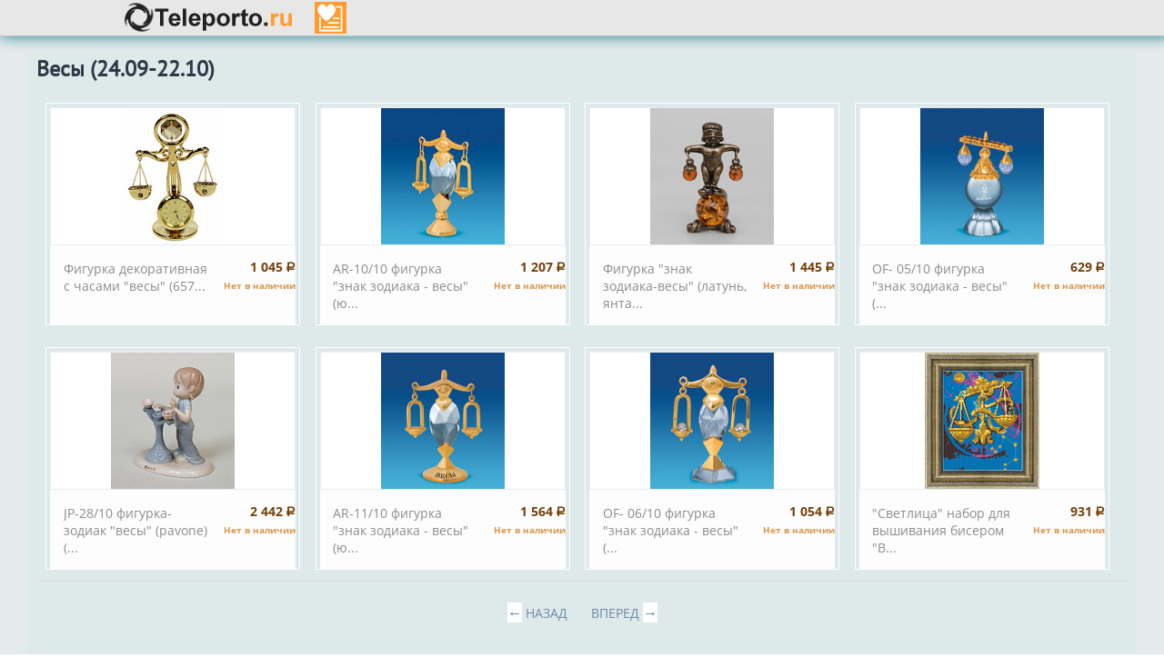

--- FILE ---
content_type: text/html; charset=utf-8
request_url: https://teleporto.ru/podarki/podarki-znakam-zodiaka/vesy/
body_size: 8076
content:

<!DOCTYPE html>
<html lang="ru">
<head>
<title>Arts &amp; Entertainment :: Подарки :: Подарки Знакам зодиака :: Весы (24.09-22.10) - Teleporto.ru</title>

<base href="https://teleporto.ru/" />
<meta http-equiv="Content-Type" content="text/html; charset=utf-8" data-ca-mode="full" />
<meta name="viewport" content="width=device-width, initial-scale=1.0, maximum-scale=1.0, user-scalable=0" />

<meta name="description" content="" />


<meta name="keywords" content="" />

    <link rel="canonical" href="https://teleporto.ru/podarki/podarki-znakam-zodiaka/vesy/" />


    <link rel="next" href="https://teleporto.ru/podarki/podarki-znakam-zodiaka/vesy/page-2/" />


    <meta property="og:url" content="https://teleporto.ru/podarki/podarki-znakam-zodiaka/vesy/">
    <meta property="og:title" content="Arts &amp; Entertainment :: Подарки :: Подарки Знакам зодиака :: Весы (24.09-22.10) - Teleporto.ru">
    <meta property="og:site_name" content="Teleporto.ru">
    <meta property="og:type" content="website">
    <meta property="og:description" content="">

<meta name="yandex-verification" content="424ad9d932fef87e" />


<link href="https://teleporto.ru/images/logos/0/favicon.png" rel="shortcut icon" type="image/png" />
<link type="text/css" rel="stylesheet" href="https://teleporto.ru/var/cache/misc/assets/design/themes/responsive/css/standalone.a5a278561cf57d628b49c1cf13524a471683022033.css?t=1717431552" />
</head>

<body>

<div class="ty-tygh  " id="tygh_container">

<div id="ajax_overlay" class="ty-ajax-overlay"></div>
<div id="ajax_loading_box" class="ty-ajax-loading-box"></div>

<div class="cm-notification-container notification-container">
</div>

<div class="ty-helper-container" id="tygh_main_container">
    
        
<div class="tygh-top-panel clearfix">
    <div class="container-fluid  ">
    <div class="row-fluid ">                <div class="span4 " >
                <div class=" ty-logo-container ty-float-right">
        <div class="ty-wysiwyg-content" ><a href="index.php"><img src="https://teleporto.ru/images/LOGO_Teleporto_H32.png?1531896492038" alt="" width="184" height="32" /></a></div>
    </div>
        </div><div class="span4 " >
                <div class="ty-wysiwyg-content" ><a href="https://teleporto.ru/index.php?dispatch=wishlist.view"><img class="wishlist-btn" src="./images/icon-wishlist2.png?1482392301295"/></a></div>
        </div>
    </div>
</div>
</div>


<div class="tygh-content clearfix">
    <div class="container-fluid  ">
    <div class="row-fluid ">                <div class="span16 " >
                                


    <div class="row-fluid ">                <div class="span16 " >
                <div class="ty-mainbox-container clearfix main-content-grid">
                    
                <h1 class="ty-mainbox-title">
                    
                                            <span >Весы (24.09-22.10)</span>
                                        

                </h1>
            

                <div class="ty-mainbox-body"><div id="category_products_11">



    
    

    
    

            
    <div class="ty-pagination-container cm-pagination-container" id="pagination_contents">

    
    
            <div><a data-ca-scroll=".cm-pagination-container" href="" data-ca-page="" data-ca-target-id="pagination_contents" class="hidden"></a></div>
    
    
        
    
            
    
    
    
    
    

        <div class="grid-list">
        <div class="ty-column4">    
    
    





























<div class="ty-grid-list__item ty-quick-view-button__wrapper"><form action="https://teleporto.ru/" method="post" name="product_form_4492996" enctype="multipart/form-data" class="cm-disable-empty-files  cm-ajax cm-ajax-full-render cm-ajax-status-middle ">
<input type="hidden" name="result_ids" value="cart_status*,wish_list*,checkout*,account_info*" />
<input type="hidden" name="redirect_url" value="index.php?dispatch=categories.view&amp;category_id=132591" />
<input type="hidden" name="product_data[4492996][product_id]" value="4492996" />
<div class="ty-grid-list__image">
    
        <a href="https://teleporto.ru/figurka-dekorativnaya-s-chasami-vesyi-657690.html">
        <img class="ty-pict    "  id="det_img_4492996"  src="https://teleporto.ru/images/thumbnails/150/150/detailed/7835/8fe0ce0d-0b1d-11e1-94c8-001d7d057f3b_8fe0ce0f-0b1d-11e1-94c8-001d7d057f3b.resize1.png?t=1696976297" alt="Фигурка декоративная с часами &quot;весы&quot; (657690)" title="Фигурка декоративная с часами &quot;весы&quot; (657690)"  />
    </a>



            
</div>

<div class="ty-grid-list__item-name">
    
        
            <a href="https://teleporto.ru/figurka-dekorativnaya-s-chasami-vesyi-657690.html" class="product-title" title="Фигурка декоративная с часами &quot;весы&quot; (657690)" >Фигурка декоративная с часами "весы" (657...</a>    


</div>

<div class="ty-grid-list__price ">
                    <span class="cm-reload-4492996" id="old_price_update_4492996">
            
                        

        <!--old_price_update_4492996--></span>
    
            <span class="cm-reload-4492996 ty-price-update" id="price_update_4492996">
        <input type="hidden" name="appearance[show_price_values]" value="1" />
        <input type="hidden" name="appearance[show_price]" value="1" />
                                
                                    <span class="ty-price" id="line_discounted_price_4492996"><span id="sec_discounted_price_4492996" class="ty-price-num">1&nbsp;045</span>&nbsp;<span class="ty-price-num"><span class="ty-rub">Р</span></span></span>
                            

                        <!--price_update_4492996--></span>


            

            
    
    <div class="producta-availability">
                    <span class="ty-qty-out-of-stock">Нет в наличии</span>
            </div>
    
</div>

    <div class="grid-list__rating">
            
    


    </div>

<div class="ty-grid-list__control">
    
    </div></form>
</div></div><div class="ty-column4">    
    
    





























<div class="ty-grid-list__item ty-quick-view-button__wrapper"><form action="https://teleporto.ru/" method="post" name="product_form_5964773" enctype="multipart/form-data" class="cm-disable-empty-files  cm-ajax cm-ajax-full-render cm-ajax-status-middle ">
<input type="hidden" name="result_ids" value="cart_status*,wish_list*,checkout*,account_info*" />
<input type="hidden" name="redirect_url" value="index.php?dispatch=categories.view&amp;category_id=132591" />
<input type="hidden" name="product_data[5964773][product_id]" value="5964773" />
<div class="ty-grid-list__image">
    
        <a href="https://teleporto.ru/ar-10-10-figurka-znak-zodiaka-vesyi-yunion-778244.html">
        <img class="ty-pict    "  id="det_img_5964773"  src="https://teleporto.ru/images/thumbnails/150/150/detailed/9897/b_c4bf4dbaa327bce27db792c17d40c538.png?t=1696976297" alt="AR-10/10 фигурка &quot;знак зодиака - весы&quot; (юнион) (778244)" title="AR-10/10 фигурка &quot;знак зодиака - весы&quot; (юнион) (778244)"  />
    </a>



            
</div>

<div class="ty-grid-list__item-name">
    
        
            <a href="https://teleporto.ru/ar-10-10-figurka-znak-zodiaka-vesyi-yunion-778244.html" class="product-title" title="AR-10/10 фигурка &quot;знак зодиака - весы&quot; (юнион) (778244)" >AR-10/10 фигурка "знак зодиака - весы" (ю...</a>    


</div>

<div class="ty-grid-list__price ">
                    <span class="cm-reload-5964773" id="old_price_update_5964773">
            
                        

        <!--old_price_update_5964773--></span>
    
            <span class="cm-reload-5964773 ty-price-update" id="price_update_5964773">
        <input type="hidden" name="appearance[show_price_values]" value="1" />
        <input type="hidden" name="appearance[show_price]" value="1" />
                                
                                    <span class="ty-price" id="line_discounted_price_5964773"><span id="sec_discounted_price_5964773" class="ty-price-num">1&nbsp;207</span>&nbsp;<span class="ty-price-num"><span class="ty-rub">Р</span></span></span>
                            

                        <!--price_update_5964773--></span>


            

            
    
    <div class="producta-availability">
                    <span class="ty-qty-out-of-stock">Нет в наличии</span>
            </div>
    
</div>

    <div class="grid-list__rating">
            
    


    </div>

<div class="ty-grid-list__control">
    
    </div></form>
</div></div><div class="ty-column4">    
    
    





























<div class="ty-grid-list__item ty-quick-view-button__wrapper"><form action="https://teleporto.ru/" method="post" name="product_form_5965311" enctype="multipart/form-data" class="cm-disable-empty-files  cm-ajax cm-ajax-full-render cm-ajax-status-middle ">
<input type="hidden" name="result_ids" value="cart_status*,wish_list*,checkout*,account_info*" />
<input type="hidden" name="redirect_url" value="index.php?dispatch=categories.view&amp;category_id=132591" />
<input type="hidden" name="product_data[5965311][product_id]" value="5965311" />
<div class="ty-grid-list__image">
    
        <a href="https://teleporto.ru/figurka-znak-zodiaka-vesyi-latun-yantar-799094.html">
        <img class="ty-pict    "  id="det_img_5965311"  src="https://teleporto.ru/images/thumbnails/150/150/detailed/9898/b_03579bd0bf7b84a552b89698a1f54274.png?t=1640576406" alt="Фигурка &quot;знак зодиака-весы&quot; (латунь, янтарь) (799094)" title="Фигурка &quot;знак зодиака-весы&quot; (латунь, янтарь) (799094)"  />
    </a>



            
</div>

<div class="ty-grid-list__item-name">
    
        
            <a href="https://teleporto.ru/figurka-znak-zodiaka-vesyi-latun-yantar-799094.html" class="product-title" title="Фигурка &quot;знак зодиака-весы&quot; (латунь, янтарь) (799094)" >Фигурка "знак зодиака-весы" (латунь, янта...</a>    


</div>

<div class="ty-grid-list__price ">
                    <span class="cm-reload-5965311" id="old_price_update_5965311">
            
                        

        <!--old_price_update_5965311--></span>
    
            <span class="cm-reload-5965311 ty-price-update" id="price_update_5965311">
        <input type="hidden" name="appearance[show_price_values]" value="1" />
        <input type="hidden" name="appearance[show_price]" value="1" />
                                
                                    <span class="ty-price" id="line_discounted_price_5965311"><span id="sec_discounted_price_5965311" class="ty-price-num">1&nbsp;445</span>&nbsp;<span class="ty-price-num"><span class="ty-rub">Р</span></span></span>
                            

                        <!--price_update_5965311--></span>


            

            
    
    <div class="producta-availability">
                    <span class="ty-qty-out-of-stock">Нет в наличии</span>
            </div>
    
</div>

    <div class="grid-list__rating">
            
    


    </div>

<div class="ty-grid-list__control">
    
    </div></form>
</div></div><div class="ty-column4">    
    
    





























<div class="ty-grid-list__item ty-quick-view-button__wrapper"><form action="https://teleporto.ru/" method="post" name="product_form_5965339" enctype="multipart/form-data" class="cm-disable-empty-files  cm-ajax cm-ajax-full-render cm-ajax-status-middle ">
<input type="hidden" name="result_ids" value="cart_status*,wish_list*,checkout*,account_info*" />
<input type="hidden" name="redirect_url" value="index.php?dispatch=categories.view&amp;category_id=132591" />
<input type="hidden" name="product_data[5965339][product_id]" value="5965339" />
<div class="ty-grid-list__image">
    
        <a href="https://teleporto.ru/of-05-10-figurka-znak-zodiaka-vesyi-lazer-778694.html">
        <img class="ty-pict    "  id="det_img_5965339"  src="https://teleporto.ru/images/thumbnails/150/150/detailed/9898/b_b0c5f39dc007321fecd67b9e24caea4e.png?t=1653771056" alt="OF- 05/10 фигурка &quot;знак зодиака - весы&quot; (лазер) (778694)" title="OF- 05/10 фигурка &quot;знак зодиака - весы&quot; (лазер) (778694)"  />
    </a>



            
</div>

<div class="ty-grid-list__item-name">
    
        
            <a href="https://teleporto.ru/of-05-10-figurka-znak-zodiaka-vesyi-lazer-778694.html" class="product-title" title="OF- 05/10 фигурка &quot;знак зодиака - весы&quot; (лазер) (778694)" >OF- 05/10 фигурка "знак зодиака - весы" (...</a>    


</div>

<div class="ty-grid-list__price ">
                    <span class="cm-reload-5965339" id="old_price_update_5965339">
            
                        

        <!--old_price_update_5965339--></span>
    
            <span class="cm-reload-5965339 ty-price-update" id="price_update_5965339">
        <input type="hidden" name="appearance[show_price_values]" value="1" />
        <input type="hidden" name="appearance[show_price]" value="1" />
                                
                                    <span class="ty-price" id="line_discounted_price_5965339"><span id="sec_discounted_price_5965339" class="ty-price-num">629</span>&nbsp;<span class="ty-price-num"><span class="ty-rub">Р</span></span></span>
                            

                        <!--price_update_5965339--></span>


            

            
    
    <div class="producta-availability">
                    <span class="ty-qty-out-of-stock">Нет в наличии</span>
            </div>
    
</div>

    <div class="grid-list__rating">
            
    


    </div>

<div class="ty-grid-list__control">
    
    </div></form>
</div></div><div class="ty-column4">    
    
    





























<div class="ty-grid-list__item ty-quick-view-button__wrapper"><form action="https://teleporto.ru/" method="post" name="product_form_5965448" enctype="multipart/form-data" class="cm-disable-empty-files  cm-ajax cm-ajax-full-render cm-ajax-status-middle ">
<input type="hidden" name="result_ids" value="cart_status*,wish_list*,checkout*,account_info*" />
<input type="hidden" name="redirect_url" value="index.php?dispatch=categories.view&amp;category_id=132591" />
<input type="hidden" name="product_data[5965448][product_id]" value="5965448" />
<div class="ty-grid-list__image">
    
        <a href="https://teleporto.ru/jp-28-10-figurka-zodiak-vesyi-pavone-781152.html">
        <img class="ty-pict    "  id="det_img_5965448"  src="https://teleporto.ru/images/thumbnails/150/150/detailed/9898/b_4292b712dbaf97b2675ae6f56dff47d1.png?t=1640575318" alt="JP-28/10 фигурка-зодиак &quot;весы&quot; (pavone) (781152)" title="JP-28/10 фигурка-зодиак &quot;весы&quot; (pavone) (781152)"  />
    </a>



            
</div>

<div class="ty-grid-list__item-name">
    
        
            <a href="https://teleporto.ru/jp-28-10-figurka-zodiak-vesyi-pavone-781152.html" class="product-title" title="JP-28/10 фигурка-зодиак &quot;весы&quot; (pavone) (781152)" >JP-28/10 фигурка-зодиак "весы" (pavone) (...</a>    


</div>

<div class="ty-grid-list__price ">
                    <span class="cm-reload-5965448" id="old_price_update_5965448">
            
                        

        <!--old_price_update_5965448--></span>
    
            <span class="cm-reload-5965448 ty-price-update" id="price_update_5965448">
        <input type="hidden" name="appearance[show_price_values]" value="1" />
        <input type="hidden" name="appearance[show_price]" value="1" />
                                
                                    <span class="ty-price" id="line_discounted_price_5965448"><span id="sec_discounted_price_5965448" class="ty-price-num">2&nbsp;442</span>&nbsp;<span class="ty-price-num"><span class="ty-rub">Р</span></span></span>
                            

                        <!--price_update_5965448--></span>


            

            
    
    <div class="producta-availability">
                    <span class="ty-qty-out-of-stock">Нет в наличии</span>
            </div>
    
</div>

    <div class="grid-list__rating">
            
    


    </div>

<div class="ty-grid-list__control">
    
    </div></form>
</div></div><div class="ty-column4">    
    
    





























<div class="ty-grid-list__item ty-quick-view-button__wrapper"><form action="https://teleporto.ru/" method="post" name="product_form_5965478" enctype="multipart/form-data" class="cm-disable-empty-files  cm-ajax cm-ajax-full-render cm-ajax-status-middle ">
<input type="hidden" name="result_ids" value="cart_status*,wish_list*,checkout*,account_info*" />
<input type="hidden" name="redirect_url" value="index.php?dispatch=categories.view&amp;category_id=132591" />
<input type="hidden" name="product_data[5965478][product_id]" value="5965478" />
<div class="ty-grid-list__image">
    
        <a href="https://teleporto.ru/ar-11-10-figurka-znak-zodiaka-vesyi-yunion-778232.html">
        <img class="ty-pict    "  id="det_img_5965478"  src="https://teleporto.ru/images/thumbnails/150/150/detailed/9898/b_5ecc52aebb3c6f355923ae81d9bd75f7.png?t=1643264579" alt="AR-11/10 фигурка &quot;знак зодиака - весы&quot; (юнион) (778232)" title="AR-11/10 фигурка &quot;знак зодиака - весы&quot; (юнион) (778232)"  />
    </a>



            
</div>

<div class="ty-grid-list__item-name">
    
        
            <a href="https://teleporto.ru/ar-11-10-figurka-znak-zodiaka-vesyi-yunion-778232.html" class="product-title" title="AR-11/10 фигурка &quot;знак зодиака - весы&quot; (юнион) (778232)" >AR-11/10 фигурка "знак зодиака - весы" (ю...</a>    


</div>

<div class="ty-grid-list__price ">
                    <span class="cm-reload-5965478" id="old_price_update_5965478">
            
                        

        <!--old_price_update_5965478--></span>
    
            <span class="cm-reload-5965478 ty-price-update" id="price_update_5965478">
        <input type="hidden" name="appearance[show_price_values]" value="1" />
        <input type="hidden" name="appearance[show_price]" value="1" />
                                
                                    <span class="ty-price" id="line_discounted_price_5965478"><span id="sec_discounted_price_5965478" class="ty-price-num">1&nbsp;564</span>&nbsp;<span class="ty-price-num"><span class="ty-rub">Р</span></span></span>
                            

                        <!--price_update_5965478--></span>


            

            
    
    <div class="producta-availability">
                    <span class="ty-qty-out-of-stock">Нет в наличии</span>
            </div>
    
</div>

    <div class="grid-list__rating">
            
    


    </div>

<div class="ty-grid-list__control">
    
    </div></form>
</div></div><div class="ty-column4">    
    
    





























<div class="ty-grid-list__item ty-quick-view-button__wrapper"><form action="https://teleporto.ru/" method="post" name="product_form_5965710" enctype="multipart/form-data" class="cm-disable-empty-files  cm-ajax cm-ajax-full-render cm-ajax-status-middle ">
<input type="hidden" name="result_ids" value="cart_status*,wish_list*,checkout*,account_info*" />
<input type="hidden" name="redirect_url" value="index.php?dispatch=categories.view&amp;category_id=132591" />
<input type="hidden" name="product_data[5965710][product_id]" value="5965710" />
<div class="ty-grid-list__image">
    
        <a href="https://teleporto.ru/of-06-10-figurka-znak-zodiaka-vesyi-778066.html">
        <img class="ty-pict    "  id="det_img_5965710"  src="https://teleporto.ru/images/thumbnails/150/150/detailed/9898/b_32419457e3498cbe191fdcb4a318658f.png?t=1653498300" alt="OF- 06/10 фигурка &quot;знак зодиака - весы&quot; (778066)" title="OF- 06/10 фигурка &quot;знак зодиака - весы&quot; (778066)"  />
    </a>



            
</div>

<div class="ty-grid-list__item-name">
    
        
            <a href="https://teleporto.ru/of-06-10-figurka-znak-zodiaka-vesyi-778066.html" class="product-title" title="OF- 06/10 фигурка &quot;знак зодиака - весы&quot; (778066)" >OF- 06/10 фигурка "знак зодиака - весы" (...</a>    


</div>

<div class="ty-grid-list__price ">
                    <span class="cm-reload-5965710" id="old_price_update_5965710">
            
                        

        <!--old_price_update_5965710--></span>
    
            <span class="cm-reload-5965710 ty-price-update" id="price_update_5965710">
        <input type="hidden" name="appearance[show_price_values]" value="1" />
        <input type="hidden" name="appearance[show_price]" value="1" />
                                
                                    <span class="ty-price" id="line_discounted_price_5965710"><span id="sec_discounted_price_5965710" class="ty-price-num">1&nbsp;054</span>&nbsp;<span class="ty-price-num"><span class="ty-rub">Р</span></span></span>
                            

                        <!--price_update_5965710--></span>


            

            
    
    <div class="producta-availability">
                    <span class="ty-qty-out-of-stock">Нет в наличии</span>
            </div>
    
</div>

    <div class="grid-list__rating">
            
    


    </div>

<div class="ty-grid-list__control">
    
    </div></form>
</div></div><div class="ty-column4">    
    
    





























<div class="ty-grid-list__item ty-quick-view-button__wrapper"><form action="https://teleporto.ru/" method="post" name="product_form_6623071" enctype="multipart/form-data" class="cm-disable-empty-files  cm-ajax cm-ajax-full-render cm-ajax-status-middle ">
<input type="hidden" name="result_ids" value="cart_status*,wish_list*,checkout*,account_info*" />
<input type="hidden" name="redirect_url" value="index.php?dispatch=categories.view&amp;category_id=132591" />
<input type="hidden" name="product_data[6623071][product_id]" value="6623071" />
<div class="ty-grid-list__image">
    
        <a href="https://teleporto.ru/svetlitsa-nabor-dlya-vyishivaniya-biserom-vesyi-biser-chehiya-1124354.html">
        <img class="ty-pict    "  id="det_img_6623071"  src="https://teleporto.ru/images/thumbnails/150/150/detailed/10605/b_780c40789aae014bfbe064fef7bf74dc.png?t=1696976297" alt="&quot;Светлица&quot; набор для вышивания бисером &quot;Весы&quot; бисер Чехия (1124354)" title="&quot;Светлица&quot; набор для вышивания бисером &quot;Весы&quot; бисер Чехия (1124354)"  />
    </a>



            
</div>

<div class="ty-grid-list__item-name">
    
        
            <a href="https://teleporto.ru/svetlitsa-nabor-dlya-vyishivaniya-biserom-vesyi-biser-chehiya-1124354.html" class="product-title" title="&quot;Светлица&quot; набор для вышивания бисером &quot;Весы&quot; бисер Чехия (1124354)" >"Светлица" набор для вышивания бисером "В...</a>    


</div>

<div class="ty-grid-list__price ">
                    <span class="cm-reload-6623071" id="old_price_update_6623071">
            
                        

        <!--old_price_update_6623071--></span>
    
            <span class="cm-reload-6623071 ty-price-update" id="price_update_6623071">
        <input type="hidden" name="appearance[show_price_values]" value="1" />
        <input type="hidden" name="appearance[show_price]" value="1" />
                                
                                    <span class="ty-price" id="line_discounted_price_6623071"><span id="sec_discounted_price_6623071" class="ty-price-num">931</span>&nbsp;<span class="ty-price-num"><span class="ty-rub">Р</span></span></span>
                            

                        <!--price_update_6623071--></span>


            

            
    
    <div class="producta-availability">
                    <span class="ty-qty-out-of-stock">Нет в наличии</span>
            </div>
    
</div>

    <div class="grid-list__rating">
            
    


    </div>

<div class="ty-grid-list__control">
    
    </div></form>
</div></div>    </div>

            

        
                
        <div class="ty-pagination__bottom">
        <div class="ty-pagination">
                <a data-ca-scroll=".cm-pagination-container" class="ty-pagination__item ty-pagination__btn " ><i class="ty-pagination__text-arrow">&larr;</i>&nbsp;<span class="ty-pagination__text">Назад</span></a>

        <div class="ty-pagination__items">
                                                <span class="ty-pagination__selected">1</span>
                                                                <a data-ca-scroll=".cm-pagination-container" href="https://teleporto.ru/podarki/podarki-znakam-zodiaka/vesy/page-2/" data-ca-page="2" class="cm-history ty-pagination__item cm-ajax" data-ca-target-id="pagination_contents">2</a>
                                    </div>

        <a data-ca-scroll=".cm-pagination-container" class="ty-pagination__item ty-pagination__btn ty-pagination__next cm-history cm-ajax" href="https://teleporto.ru/podarki/podarki-znakam-zodiaka/vesy/page-2/" data-ca-page="2" data-ca-target-id="pagination_contents"><span class="ty-pagination__text">Вперед</span>&nbsp;<i class="ty-pagination__text-arrow">&rarr;</i></a>

            </div>
            </div>
        
    <!--pagination_contents--></div>
    
    



<!--category_products_11--></div>


</div>
    </div>
        </div>
    </div>
        </div>
    </div><div class="row-fluid ">                <div class="span16 " >
                <ul class="ty-menu__items cm-responsive-menu">
        
            <li class="ty-menu__item ty-menu__menu-btn visible-phone">
                <a class="ty-menu__item-link">
                    <i class="ty-icon-short-list"></i>
                    <span>Меню</span>
                </a>
            </li>

                                            
                        <li class="ty-menu__item ty-menu__item-nodrop">
                                        <a  href="https://teleporto.ru/allatoo/" class="ty-menu__item-link">
                        Allatoo
                    </a>
                            </li>
                                            
                        <li class="ty-menu__item ty-menu__item-nodrop">
                                        <a  href="https://teleporto.ru/arts-and-entertainment/ozon-hobbi/" class="ty-menu__item-link">
                        OZON-Hobbi
                    </a>
                            </li>
                                            
                        <li class="ty-menu__item ty-menu__item-nodrop">
                                        <a  href="https://teleporto.ru/studiya-stilnogo-vitraja/" class="ty-menu__item-link">
                        Студия Стильного Витража
                    </a>
                            </li>
                                            
                        <li class="ty-menu__item ty-menu__item-nodrop">
                                        <a  href="https://teleporto.ru/hobbi/" class="ty-menu__item-link">
                        Хобби
                    </a>
                            </li>
                                            
                        <li class="ty-menu__item cm-menu-item-responsive ty-menu__item-active">
                                            <a class="ty-menu__item-toggle visible-phone cm-responsive-menu-toggle">
                            <i class="ty-menu__icon-open ty-icon-down-open"></i>
                            <i class="ty-menu__icon-hide ty-icon-up-open"></i>
                        </a>
                                        <a  href="https://teleporto.ru/podarki/" class="ty-menu__item-link">
                        Подарки
                    </a>
                
                                        
                        <div class="ty-menu__submenu">
                            <ul class="ty-menu__submenu-items ty-menu__submenu-items-simple cm-responsive-menu-submenu">
                                

                                                                                                        <li class="ty-menu__submenu-item">
                                        <a class="ty-menu__submenu-link"  href="https://teleporto.ru/podarki/biznes-suveniry-i-kancelyariya/">Бизнес-сувениры и Канцелярия</a>
                                    </li>
                                                                                                        <li class="ty-menu__submenu-item">
                                        <a class="ty-menu__submenu-link"  href="https://teleporto.ru/podarki/vazy/">Вазы</a>
                                    </li>
                                                                                                        <li class="ty-menu__submenu-item">
                                        <a class="ty-menu__submenu-link"  href="https://teleporto.ru/podarki/galantereya/">Галантерея</a>
                                    </li>
                                                                                                        <li class="ty-menu__submenu-item">
                                        <a class="ty-menu__submenu-link"  href="https://teleporto.ru/podarki/8-marta-dlya-zhenschin/">Женские подарки (+к 8 Марта)</a>
                                    </li>
                                                                                                        <li class="ty-menu__submenu-item">
                                        <a class="ty-menu__submenu-link"  href="https://teleporto.ru/podarki/igry-nastolnye/">Игры настольные</a>
                                    </li>
                                                                                                        <li class="ty-menu__submenu-item">
                                        <a class="ty-menu__submenu-link"  href="https://teleporto.ru/podarki/kartiny/">Картины</a>
                                    </li>
                                                                                                        <li class="ty-menu__submenu-item">
                                        <a class="ty-menu__submenu-link"  href="https://teleporto.ru/podarki/kuritelnye-prinadlezhnosti/">Курительные принадлежности</a>
                                    </li>
                                                                                                        <li class="ty-menu__submenu-item">
                                        <a class="ty-menu__submenu-link"  href="https://teleporto.ru/podarki/medali-ordena-kubki/">Медали. Ордена. Кубки</a>
                                    </li>
                                                                                                    <li class="ty-menu__submenu-item ty-menu__submenu-alt-link">
                                        <a href="https://teleporto.ru/podarki/"
                                           class="ty-menu__submenu-alt-link">Больше <i class="text-arrow">&rarr;</i></a>
                                    </li>
                                
                                

                            </ul>
                        </div>
                    
                            </li>
                                            
                        <li class="ty-menu__item ty-menu__item-nodrop">
                                        <a  href="https://teleporto.ru/ruchnaya-rabota/" class="ty-menu__item-link">
                        Ручная работа
                    </a>
                            </li>
        
        

    </ul><div class=" breadcrumbs-grid">
        <div id="breadcrumbs_10">

    <div class="ty-breadcrumbs clearfix">
        <a href="https://teleporto.ru/" class="ty-breadcrumbs__a">Главная</a><span class="ty-breadcrumbs__slash">/</span><a href="https://teleporto.ru/arts-and-entertainment/" class="ty-breadcrumbs__a">Arts &amp; Entertainment</a><span class="ty-breadcrumbs__slash">/</span><a href="https://teleporto.ru/podarki/" class="ty-breadcrumbs__a">Подарки</a><span class="ty-breadcrumbs__slash">/</span><a href="https://teleporto.ru/podarki/podarki-znakam-zodiaka/" class="ty-breadcrumbs__a">Подарки Знакам зодиака</a><span class="ty-breadcrumbs__slash">/</span><span class="ty-breadcrumbs__current">Весы (24.09-22.10)</span>
    </div>
<!--breadcrumbs_10--></div>

    </div>
        </div>
    </div>
</div>
</div>


<div class="tygh-footer clearfix" id="tygh_footer">
    <div class="container-fluid  mobile-float-none">
    <div class="row-fluid ">                <div class="span16 " >
                <div class="row-fluid ">                <div class="span6 mobile-float-none" >
                <div class=" ty-float-right">
        <div class="ty-wysiwyg-content" ><!-- Yandex.Metrika counter -->
<!-- Inline script moved to the bottom of the page -->
<noscript>&amp;lt;div&amp;gt;&amp;lt;img src="https://mc.yandex.ru/watch/28581271" style="position:absolute; left:-9999px;" alt="" /&amp;gt;&amp;lt;/div&amp;gt;</noscript><!-- /Yandex.Metrika counter --></div>
    </div><div class=" ty-float-right">
        <div class="ty-wysiwyg-content" ><div class="clearfix"></div></div>
    </div>
        </div><div class="span4 " >
                <div class="ty-wysiwyg-content" ><div style="padding-left: 30px;"><a href="https://teleporto.ru/?searchid=2326407&amp;text=&amp;web=0&amp;dispatch=yandex_search.search">GeneralGoodsCatalog</a></div></div><p class="bottom-copyright">ООО «Телепорт онлайн» &copy; 2011-2025.</a>
</p>
        </div>
    </div>
        </div>
    </div>
</div>
</div>



    

<!--tygh_main_container--></div>


<noscript><div><img src="//mc.yandex.ru/watch/28581271" style="position:absolute; left:-9999px;" alt="" /></div></noscript>

<div id="wsa_button_up" class="wsa-image"></div>

<!--tygh_container--></div>

<script src="//ajax.googleapis.com/ajax/libs/jquery/1.9.1/jquery.min.js" data-no-defer></script>
<script data-no-defer>
    if (!window.jQuery) {
        document.write('<script type="text/javascript" src="https://teleporto.ru/js/lib/jquery/jquery.min.js?ver=4.3.3" ><\/script>');
    }
</script>

<script src="//ajax.googleapis.com/ajax/libs/jqueryui/1.11.1/jquery-ui.min.js" data-no-defer></script>
<script data-no-defer>
    if (!window.jQuery.ui) {
        document.write('<script type="text/javascript" src="https://teleporto.ru/js/lib/jqueryui/jquery-ui.custom.min.js?ver=4.3.3" ><\/script>');
    }
</script>

<script type="text/javascript" src="https://teleporto.ru/var/cache/misc/assets/js/tygh/scripts-573c2bdfe15ab1a6a2f438b6a28801561683022033.js?t=1717431557?ver=4.3.3"></script>
<script type="text/javascript">
(function(_, $) {

    _.tr({
        cannot_buy: 'Невозможно купить этот товар с выбранными вариантами опций',
        no_products_selected: 'Товары не выбраны',
        error_no_items_selected: 'Нет выбранных элементов! Для выполнения этого действия должен быть выбран хотя бы один элемент.',
        delete_confirmation: 'Вы уверены, что хотите удалить выбранные записи?',
        text_out_of_stock: 'Нет в наличии',
        items: 'шт.',
        text_required_group_product: 'Пожалуйста, выберите товар для указанной группы [group_name]',
        save: 'Сохранить',
        close: 'Закрыть',
        notice: 'Оповещение',
        warning: 'Предупреждение',
        error: 'Ошибка',
        empty: 'Пусто',
        text_are_you_sure_to_proceed: 'Вы уверены, что хотите продолжить?',
        text_invalid_url: 'Вы ввели неправильную ссылку',
        error_validator_email: 'Email в поле <b>[field]<\/b> неверен.',
        error_validator_phone: 'Неверный номер телефона в поле <b>[field]<\/b>. Правильный формат: (555) 555-55-55.',
        error_validator_integer: 'Значение поля <b>[field]<\/b> неправильное. Значение должно быть целым числом.',
        error_validator_multiple: 'Поле <b>[field]<\/b> не имеет выбранных параметров.',
        error_validator_password: 'Пароли в полях <b>[field2]<\/b> и <b>[field]<\/b> не совпадают.',
        error_validator_required: 'Поле <b>[field]<\/b> обязательное.',
        error_validator_zipcode: 'Неверный почтовый индекс в поле <b>[field]<\/b>. Правильный формат: [extra].',
        error_validator_message: 'Значение поля <b>[field]<\/b> - неправильно.',
        text_page_loading: 'Загрузка... ваш запрос выполняется, пожалуйста, подождите.',
        error_ajax: 'Ой, произошла ошибка ([error]). Пожалуйста, попробуйте еще раз.',
        text_changes_not_saved: 'Сделанные изменения не были сохранены.',
        text_data_changed: 'Сделанные изменения не были сохранены.Нажмите OK, чтобы продолжить, или Cancel, чтобы остаться на странице.',
        placing_order: 'Идет размещение заказа',
        file_browser: 'Найти файл',
        browse: 'Найти...',
        more: 'Еще',
        text_no_products_found: 'Товары не найдены'
    });

    $.extend(_, {
        index_script: 'index.php',
        changes_warning: /*'Y'*/'N',
        currencies: {
            'primary': {
                'decimals_separator': '',
                'thousands_separator': '&nbsp;',
                'decimals': '0'
            },
            'secondary': {
                'decimals_separator': '',
                'thousands_separator': '&nbsp;',
                'decimals': '0',
                'coefficient': '1.00000'
            }
        },
        default_editor: 'tinymce',
        default_previewer: 'magnific',
        current_path: '',
        current_location: 'https://teleporto.ru',
        images_dir: 'https://teleporto.ru/design/themes/responsive/media/images',
        notice_displaying_time: 5,
        cart_language: 'ru',
        default_language: 'ru',
        cart_prices_w_taxes: false,
        theme_name: 'responsive',
        regexp: [],
        current_url: 'https://teleporto.ru/podarki/podarki-znakam-zodiaka/vesy/',
        current_host: 'teleporto.ru',
        init_context: ''
    });

    
    
        $(document).ready(function(){
            $.runCart('C');
        });

    
            // CSRF form protection key
        _.security_hash = '60c3ce2a5e2e6ea3643ca5b622d0155a';
    
}(Tygh, Tygh.$));
</script>
<script type="text/javascript">
    Retina.configure({
        image_host: 'teleporto.ru'
    });
</script>
<script type="text/javascript">
(function(i,s,o,g,r,a,m){
    i['GoogleAnalyticsObject']=r;
    i[r]=i[r]||function(){(i[r].q=i[r].q||[]).push(arguments)},i[r].l=1*new Date();
    a=s.createElement(o), m=s.getElementsByTagName(o)[0];
    a.async=1;
    a.src=g;
    m.parentNode.insertBefore(a,m)
})(window,document,'script','//www.google-analytics.com/analytics.js','ga');

ga('create', 'UA-25573605-1', 'auto');
ga('send', 'pageview', '/podarki/podarki-znakam-zodiaka/vesy/');
</script>
<script type="text/javascript">(function(_, $) {$.extend(_, {yandex_metrika: {goals_scheme: {"engaged_visitor":{"name":"\u0412\u043e\u0432\u043b\u0435\u0447\u0435\u043d\u043d\u044b\u0439 \u043f\u043e\u043b\u044c\u0437\u043e\u0432\u0430\u0442\u0435\u043b\u044c (\u043f\u043e\u0441\u0435\u0442\u0438\u0442\u0435\u043b\u044c \u043f\u0440\u043e\u0441\u043c\u043e\u0442\u0440\u0435\u043b \u0431\u043e\u043b\u0435\u0435 \u043f\u044f\u0442\u0438 \u0441\u0442\u0440\u0430\u043d\u0438\u0446 \u0437\u0430 \u0432\u0438\u0437\u0438\u0442)","type":"number","class":1,"depth":5,"conditions":[],"flag":""},"basket":{"name":"\u0414\u043e\u0431\u0430\u0432\u043b\u0435\u043d\u0438\u0435 \u0432 \u043a\u043e\u0440\u0437\u0438\u043d\u0443 (\u043d\u0430\u0436\u0430\u0442\u0438\u0435 \u043d\u0430 \u043a\u043d\u043e\u043f\u043a\u0443 \u00ab\u0412 \u043a\u043e\u0440\u0437\u0438\u043d\u0443\u00bb)","type":"action","class":1,"flag":"basket","depth":0,"conditions":[{"url":"basket","type":"exact"}]},"order":{"name":"\u0417\u0430\u043a\u0430\u0437 (\u0443\u0441\u043f\u0435\u0448\u043d\u043e\u0435 \u0440\u0430\u0437\u043c\u0435\u0449\u0435\u043d\u0438\u0435 \u0437\u0430\u043a\u0430\u0437\u0430)","type":"action","class":1,"flag":"order","depth":0,"conditions":[{"url":"order","type":"exact"}],"controller":"checkout","mode":"complete"},"wishlist":{"name":"\u0414\u043e\u0431\u0430\u0432\u043b\u0435\u043d\u0438\u0435 \u0432 \u0441\u043f\u0438\u0441\u043e\u043a \u0436\u0435\u043b\u0430\u043d\u0438\u0439 (\u0442\u043e\u0432\u0430\u0440 \u0434\u043e\u0431\u0430\u0432\u043b\u0435\u043d \u0432 \u0441\u043f\u0438\u0441\u043e\u043a \u0436\u0435\u043b\u0430\u043d\u0438\u0439)","type":"action","class":1,"flag":"","depth":0,"conditions":[{"url":"wishlist","type":"exact"}]},"buy_with_one_click_form_opened":{"name":"\u041f\u043e\u043a\u0443\u043f\u043a\u0430 \u0432 \u043e\u0434\u0438\u043d \u043a\u043b\u0438\u043a (\u043d\u0430\u0436\u0430\u0442\u0438\u0435 \u043d\u0430 \u043a\u043d\u043e\u043f\u043a\u0443 \u00ab\u041a\u0443\u043f\u0438\u0442\u044c \u0432 \u043e\u0434\u0438\u043d \u043a\u043b\u0438\u043a\u00bb)","type":"action","class":1,"flag":"","depth":0,"conditions":[{"url":"buy_with_one_click_form_opened","type":"exact"}]},"call_request":{"name":"\u0417\u0430\u044f\u0432\u043a\u0430 \u043d\u0430 \u043e\u0431\u0440\u0430\u0442\u043d\u044b\u0439 \u0437\u0432\u043e\u043d\u043e\u043a (\u043f\u043e\u0441\u0435\u0442\u0438\u0442\u0435\u043b\u044c \u0437\u0430\u043f\u043e\u043b\u043d\u0438\u043b \u0444\u043e\u0440\u043c\u0443 \u043d\u0430 \u043e\u0431\u0440\u0430\u0442\u043d\u044b\u0439 \u0437\u0432\u043e\u043d\u043e\u043a)","type":"action","class":1,"flag":"","depth":0,"conditions":[{"url":"call_request","type":"exact"}]}},settings: {id: 28581271, clickmap: true, trackLinks: true, accurateTrackBounce: true, trackHash: true, webvisor: true,collect_stats_for_goals: {"N":""},},current_controller: 'categories',current_mode: 'view'}});}(Tygh, Tygh.$));</script>


<!-- Inline scripts -->
<script type="text/javascript" src="https://teleporto.ru/js/tygh/exceptions.js?ver=4.3.3" ></script><script type="text/javascript" src="https://teleporto.ru/js/tygh/product_image_gallery.js?ver=4.3.3" ></script>
<script type="text/javascript">// <![CDATA[
(function (d, w, c) {
        (w[c] = w[c] || []).push(function() {
            try {
                w.yaCounter28581271 = new Ya.Metrika({
                    id:28581271,
                    clickmap:true,
                    trackLinks:true,
                    accurateTrackBounce:true,
                    webvisor:true
                });
            } catch(e) { }
        });

        var n = d.getElementsByTagName("script")[0],
            s = d.createElement("script"),
            f = function () { n.parentNode.insertBefore(s, n); };
        s.type = "text/javascript";
        s.async = true;
        s.src = "https://mc.yandex.ru/metrika/watch.js";

        if (w.opera == "[object Opera]") {
            d.addEventListener("DOMContentLoaded", f, false);
        } else { f(); }
    })(document, window, "yandex_metrika_callbacks");
// ]]></script>



</body>

</html>


--- FILE ---
content_type: text/plain
request_url: https://www.google-analytics.com/j/collect?v=1&_v=j102&a=29940286&t=pageview&_s=1&dl=https%3A%2F%2Fteleporto.ru%2Fpodarki%2Fpodarki-znakam-zodiaka%2Fvesy%2F&dp=%2Fpodarki%2Fpodarki-znakam-zodiaka%2Fvesy%2F&ul=en-us%40posix&dt=Arts%20%26%20Entertainment%20%3A%3A%20%D0%9F%D0%BE%D0%B4%D0%B0%D1%80%D0%BA%D0%B8%20%3A%3A%20%D0%9F%D0%BE%D0%B4%D0%B0%D1%80%D0%BA%D0%B8%20%D0%97%D0%BD%D0%B0%D0%BA%D0%B0%D0%BC%20%D0%B7%D0%BE%D0%B4%D0%B8%D0%B0%D0%BA%D0%B0%20%3A%3A%20%D0%92%D0%B5%D1%81%D1%8B%20(24.09-22.10)%20-%20Teleporto.ru&sr=1280x720&vp=1280x720&_u=IEBAAEABAAAAACAAI~&jid=1208902281&gjid=1535771172&cid=467589831.1763138390&tid=UA-25573605-1&_gid=84406289.1763138390&_r=1&_slc=1&z=1309561027
body_size: -449
content:
2,cG-RBX065HKCM